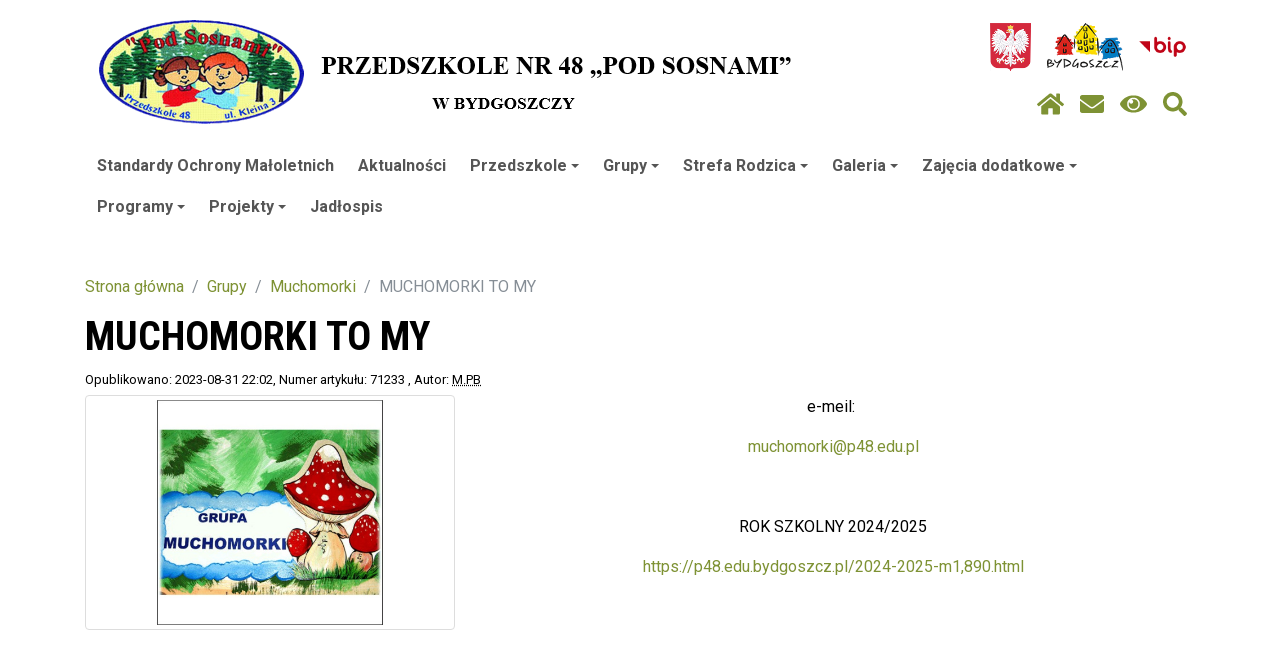

--- FILE ---
content_type: text/html; charset=UTF-8
request_url: https://p48.edu.bydgoszcz.pl/muchomorki-m1,140.html
body_size: 5775
content:
<!DOCTYPE html>
<html lang="pl-PL">
    <head>
        <meta http-equiv="X-UA-Compatible" content="IE=Edge" />
        <meta charset="utf-8" />
        <meta name="viewport" content="width=device-width, initial-scale=1, shrink-to-fit=no" />
        <meta http-equiv="Content-Security-Policy" content="script-src use.fontawesome.com 'self' 'unsafe-inline' 'nonce-42dad24c1d5b5b8bb57396f7a34920e7c02cabc3555aa9474c9a6505dceedae5'" />
                    <meta name="keywords" content="MUCHOMORKI, TO, MY" />
                            <meta name="description" content="" />
                        <base href="/">
        <title>Przedszkole nr 48 - Muchomorki</title>
        
        <script type="application/ld+json">
        {
          "@context" : "https://schema.org",
          "@type" : "WebSite",
          "name" : "Przedszkole nr 48",
          "url" : "https://p48.edu.bydgoszcz.pl"
        }
        </script>
        <meta property="og:type" content="website" />
        <meta property="og:site_name" content="Przedszkole nr 48" />

                <link rel="stylesheet" href="vendor/baguetteBox/css/baguetteBox.min.css">

                <link href="vendor/smartmenus/sm-core-css.css" rel="stylesheet" type="text/css" />
        <link href="css/sm-opium.css" rel="stylesheet" type="text/css" />

                            <link rel="stylesheet" href="css/custom-css-bootstrap-magic-lightgreen-white.css?1810051312" />
    
        <link href="css/bootstrap-4-hover-navbar.css" rel="stylesheet" />

                                    <link href="css/styles.css?202410251002" rel="stylesheet" />
                <link href="css/opium.css?202505050816" rel="stylesheet" />

                
        <script src="vendor/jquery/jquery.min.js" nonce="42dad24c1d5b5b8bb57396f7a34920e7c02cabc3555aa9474c9a6505dceedae5"></script>

        <link href="vendor/slick/slick.css" rel="stylesheet" type="text/css" />
        <link href="vendor/slick/slick-theme.css" rel="stylesheet" type="text/css" />
        <script src="vendor/slick/slick.min.js" nonce="42dad24c1d5b5b8bb57396f7a34920e7c02cabc3555aa9474c9a6505dceedae5"></script>

                                    <link rel="alternate" type="application/rss+xml" title="Przedszkole nr 48 : Aktualności" href="https://p48.edu.bydgoszcz.pl/rss.xml">
                            <link rel="alternate" type="application/rss+xml" title="Przedszkole nr 48 : Ostatnio dodane w serwisie" href="https://p48.edu.bydgoszcz.pl/rsslatest.xml">
                    
            </head>
    <body>
        <!-- top name + nav -->
        <nav class="navbar" id="top-menu">
            <div class="container">
                <ul class="nav justify-content-start" >
                    <li class="nav-item">
                        <a class="navbar-brand" href="/">
                            <img src="//p48.edu.bydgoszcz.pl/assets/p48/pages/images/log_00000458_01_001m.png" alt="logo placówki" class="img-fluid" />
                        </a>
                    </li>
                </ul>
                <div class="flex-column" style="margin-left: auto; margin-right: 0;">
    <div style="text-align: right;">
                    </div>
    <div>
        <ul class="nav justify-content-end" >
            <li class="nav-item">
                <a class="nav-link" href="/">
                    <img src="img/godlo_x48.png" alt="godło Polski" title="Strona główna" class="img-fluid max-height-64" />
                </a>
            </li>
            <li class="nav-item">
                <a class="nav-link" href="http://www.bydgoszcz.pl" target="_blank">
                    <img src="img/bydgoszcz_x48.png" alt="logo Bydgoszczy" title="Oficjalny serwis Bydgoszczy" class="img-fluid max-height-64" />
                </a>
            </li>

                        
                            <li class="nav-item">
                    <a class="nav-link" href="https://bip.edu.bydgoszcz.pl/p48/"  target="_blank">
                        <img src="img/bip.png" alt="logo Biuletynu Informacji Publicznej" title="Biuletyn Informacji Publicznej" class="img-fluid max-height-64" />
                    </a>
                </li>
            
            <li class="nav-item">
                                            </li>
        </ul>
    </div>

    <ul class="nav justify-content-end">
        <li class="nav-item">
            <a class="nav-link" href="/" title="Strona główna">
                <i class="fas fa-home"></i>
            </a>
        </li>
        
        
                                            <li class="nav-item">
                <a class="nav-link" href="mailto:p48@edu.bydgoszcz.pl" title="Kontakt">
                    <i class="fas fa-envelope"></i>
                </a>
            </li>
                <li class="nav-item">
            <a id="highcontrastswitch" class="nav-link" href="#" title="Zmień kontrast">
                <i class="fas fa-eye"></i>
            </a>
        </li>
        <li class="nav-item" title="Szukaj">
            <a class="nav-link" href="#" data-toggle="modal" data-target="#searchModal" title="Szukaj">
                <i class="fas fa-search"></i>
            </a>
        </li>
    </ul>

</div>
            </div>
        </nav>

        <!-- modal search -->
        <div class="modal fade" id="searchModal" tabindex="-1" role="dialog" aria-labelledby="main_search_btn" aria-hidden="true">
    <div class="modal-dialog modal-lg" role="document">
        <div class="modal-content">
            <div class="modal-body">
                <form class="input-group" id="frm_szukaj" action="/" method="post">
                    <input aria-labelledby="main_search_btn" class="form-control" name="szukaj" placeholder="Wpisz frazę..." autocomplete="off" autofocus="autofocus" type="text" value="">
                    <input name="co" value="2" type="hidden">
                    <div class="input-group-btn">
                        <button id="main_search_btn" class="btn btn-primary" type="submit">Szukaj</button>
                    </div>
                </form>
            </div>
        </div>
    </div>
</div>

        <!-- main navigation -->
        <div class="container-fluid bg-white">
    <div class="container">
        <nav>
            <input id="main-menu-state" type="checkbox" />
            <label class="main-menu-btn mt-2" for="main-menu-state">
                <span class="main-menu-btn-icon"></span> Pokaż / ukryj menu
            </label>		
            <ul id="main-menu" class="sm sm-opium" style="border-radius: 2px;">
                                                            <li><a href="standardy-ochrony-maloletnich-m1,870.html">Standardy Ochrony Małoletnich</a></li>
                                                                                <li><a href="aktualnosci-m1,10.html">Aktualności</a></li>
                                                                                <li>
                            <a href="przedszkole-m1,20.html" aria-haspopup="true" aria-expanded="false">Przedszkole</a>
                                                        <ul>
            <li><a href="koncepcja-pracy-przedszkola-m1,510.html">Koncepcja pracy przedszkola</a></li>
                 <li><a href="o-nas-m1,130.html">O nas</a></li>
                 <li><a href="ramowy-rozklad-dnia-m1,120.html">Ramowy rozkład dnia</a></li>
                 <li><a href="kadra-m1,110.html">Kadra</a></li>
                 <li><a href="statut-m1,100.html">Statut</a></li>
     </ul>
                        </li>
                                                                                <li>
                            <a href="grupy-m1,30.html" aria-haspopup="true" aria-expanded="false">Grupy</a>
                                                        <ul>
            <li>
          <a href="krasnoludki-m1,210.html" aria-haspopup="true" aria-expanded="false">Krasnoludki</a>
          <ul>
            <li><a href="2025-2026-m1,1000.html">2025/2026</a></li>
                 <li><a href="2024-2025-m1,910.html">2024/2025</a></li>
                 <li><a href="2023-2024-m1,610.html">2023/2024</a></li>
                 <li><a href="2022-2023-m1,600.html">2022/2023</a></li>
     </ul>
        </li>
                 <li>
          <a href="jagodki-m1,200.html" aria-haspopup="true" aria-expanded="false">Jagódki</a>
          <ul>
            <li><a href="2025-2026-m1,1010.html">2025/2026</a></li>
                 <li><a href="2024-2025-m1,920.html">2024/2025</a></li>
                 <li><a href="2023-2024-m1,740.html">2023/2024</a></li>
                 <li><a href="2022-2023-m1,730.html">2022/2023</a></li>
     </ul>
        </li>
                 <li>
          <a href="wiewiorki-m1,190.html" aria-haspopup="true" aria-expanded="false">Wiewiórki</a>
          <ul>
            <li><a href="2025-2026-m1,1020.html">2025/2026</a></li>
                 <li><a href="2024-2025-m1,930.html">2024/2025</a></li>
                 <li><a href="2023-2024-m1,680.html">2023/2024</a></li>
                 <li><a href="2022-2023-m1,670.html">2022/2023</a></li>
     </ul>
        </li>
                 <li>
          <a href="jezyki-m1,180.html" aria-haspopup="true" aria-expanded="false">Jeżyki</a>
          <ul>
            <li><a href="2025-2026-m1,1030.html">2025/2026</a></li>
                 <li><a href="2024-2025-m1,940.html">2024/2025</a></li>
                 <li><a href="2023-2024-m1,650.html">2023/2024</a></li>
                 <li><a href="2022-2023-m1,640.html">2022/2023</a></li>
     </ul>
        </li>
                 <li>
          <a href="lesne-duszki-m1,170.html" aria-haspopup="true" aria-expanded="false">Leśne Duszki</a>
          <ul>
            <li><a href="2025-2026-m1,1040.html">2025/2026</a></li>
                 <li><a href="2024-2025-m1,950.html">2024/2025</a></li>
                 <li><a href="2023-2024-m1,630.html">2023/2024</a></li>
                 <li><a href="2022-2023-m1,620.html">2022/2023</a></li>
     </ul>
        </li>
                 <li>
          <a href="sowy-m1,160.html" aria-haspopup="true" aria-expanded="false">Sowy</a>
          <ul>
            <li><a href="2025-2026-m1,1050.html">2025/2026</a></li>
                 <li><a href="2024-2025-m1,900.html">2024/2025</a></li>
                 <li><a href="2023-2024-m1,700.html">2023/2024</a></li>
                 <li><a href="2022-2023-m1,690.html">2022/2023</a></li>
     </ul>
        </li>
                 <li>
          <a href="dziecioly-m1,150.html" aria-haspopup="true" aria-expanded="false">Dzięcioły</a>
          <ul>
            <li><a href="2025-2026-m1,1060.html">2025/2026</a></li>
                 <li><a href="2024-2025-m1,880.html">2024/2025</a></li>
                 <li><a href="2023-2024-m1,720.html">2023/2024</a></li>
                 <li><a href="2022-2023-m1,710.html">2022/2023</a></li>
     </ul>
        </li>
                 <li>
          <a href="muchomorki-m1,140.html" aria-haspopup="true" aria-expanded="false">Muchomorki</a>
          <ul>
            <li><a href="2025-2026-m1,1070.html">2025/2026</a></li>
                 <li><a href="2024-2025-m1,890.html">2024/2025</a></li>
                 <li><a href="2023-2024-m1,590.html">2023/2024</a></li>
                 <li><a href="2022-2023-m1,580.html">2022/2023</a></li>
     </ul>
        </li>
     </ul>
                        </li>
                                                                                <li>
                            <a href="strefa-rodzica-m1,40.html" aria-haspopup="true" aria-expanded="false">Strefa Rodzica</a>
                                                        <ul>
            <li><a href="kalendarz-imprez-m1,310.html">Kalendarz imprez</a></li>
                 <li><a href="podstawa-programowa-m1,300.html">Podstawa programowa</a></li>
                 <li><a href="grupy-anglojezyczne-m1,290.html">Grupy anglojęzyczne</a></li>
                 <li><a href="rekrutacja-m1,280.html">Rekrutacja</a></li>
                 <li><a href="obowiazek-informacyjny-m1,270.html">Obowiązek informacyjny</a></li>
                 <li><a href="rada-rodzicow-m1,260.html">Rada Rodziców</a></li>
                 <li><a href="ubezpieczenie-m1,250.html">Ubezpieczenie</a></li>
                 <li><a href="1-5-dla-mojej-szkoly-m1,240.html">1,5% dla mojej szkoły</a></li>
                 <li><a href="covid-19-m1,230.html">Covid 19</a></li>
                 <li><a href="deklaracje-i-oswiadczenia-m1,220.html">Deklaracje i Oświadczenia</a></li>
     </ul>
                        </li>
                                                                                <li>
                            <a href="galeria-m1,50.html" aria-haspopup="true" aria-expanded="false">Galeria</a>
                                                        <ul>
            <li><a href="2025-2026-m1,990.html">2025/2026</a></li>
                 <li><a href="2024-2025-m1,960.html">2024/2025</a></li>
                 <li><a href="2023-2024-m1,660.html">2023/2024</a></li>
                 <li><a href="2022-2023-m1,550.html">2022/2023</a></li>
     </ul>
                        </li>
                                                                                <li>
                            <a href="zajecia-dodatkowe-m1,60.html" aria-haspopup="true" aria-expanded="false">Zajęcia dodatkowe</a>
                                                        <ul>
            <li><a href="fabryka-sportu-i-rekreacji-m1,790.html">FABRYKA SPORTU I REKREACJI</a></li>
                 <li><a href="jezyk-angielski-m1,350.html">Język Angielski</a></li>
                 <li><a href="religia-m1,340.html">Religia</a></li>
                 <li><a href="logopeda-m1,330.html">Logopeda</a></li>
                 <li><a href="zumba-m1,320.html">Zumba</a></li>
     </ul>
                        </li>
                                                                                <li>
                            <a href="programy-m1,70.html" aria-haspopup="true" aria-expanded="false">Programy</a>
                                                        <ul>
            <li><a href="program-wychowawczy-m1,440.html">Program wychowawczy</a></li>
                 <li><a href="innowacja-pedagogiczna-m1,380.html">Innowacja pedagogiczna</a></li>
                 <li>
          <a href="programy-autorskie-m1,370.html" aria-haspopup="true" aria-expanded="false">Programy autorskie</a>
          <ul>
            <li><a href="i-like-you-m1,750.html">I like you</a></li>
                 <li><a href="maly-przedszkolak-m1,430.html">Mały przedszkolak</a></li>
                 <li><a href="mali-milosnicy-matematyki-m1,420.html">Mali miłośnicy matematyki</a></li>
                 <li><a href="emocje-pelne-niespodzianek-m1,410.html">Emocje pełne niespodzianek</a></li>
                 <li><a href="zabawy-w-czytanie-m1,400.html">Zabawy w czytanie</a></li>
                 <li><a href="przedszkolak-malym-artysta-m1,390.html">Przedszkolak małym artystą</a></li>
     </ul>
        </li>
                 <li><a href="program-wychowania-przedszkolnego-m1,360.html">Program wychowania przedszkolnego </a></li>
     </ul>
                        </li>
                                                                                <li>
                            <a href="projekty-m1,80.html" aria-haspopup="true" aria-expanded="false">Projekty</a>
                                                        <ul>
            <li><a href="przedszkolabezowsikow-pl-m1,980.html">PrzedszkolaBezOwsików.pl</a></li>
                 <li><a href="przedszkolny-klubik-przyjaciela-bydgoszczy-m1,970.html">Przedszkolny Klubik Przyjaciela Bydgoszczy  </a></li>
                 <li><a href="przygody-fenka-wszyscy-jestesmy-tacy-sami-m1,860.html">Przygody Fenka. Wszyscy jesteśmy tacy sami</a></li>
                 <li><a href="eko-dzieci-m1,850.html">EKO - DZIECI</a></li>
                 <li><a href="angielski-jest-fun-tastyczny-m1,840.html">Angielski jest fun-tastyczny</a></li>
                 <li><a href="klasa-w-terenie-m1,830.html">Klasa w terenie</a></li>
                 <li><a href="w-ekologicznym-swiecie-dobrze-bawic-sie-bedziecie-m1,820.html">W ekologicznym świecie dobrze bawić się będziecie</a></li>
                 <li><a href="witaminki-m1,810.html">Witaminki</a></li>
                 <li><a href="ale-zielnik-m1,800.html">Ale zielnik!</a></li>
                 <li><a href="z-kicia-kocia-maluchy-zmieniaja-sie-w-zuchy-m1,780.html">Z Kicią Kocią maluchy zmieniają się w zuchy</a></li>
                 <li><a href="mamo-tato-wole-wode-m1,770.html">Mamo, tato, wolę wodę!</a></li>
                 <li><a href="angielskie-bajanie-multisensorycznie-m1,760.html">Angielskie Bajanie multisensorycznie </a></li>
                 <li><a href="roar-adventure-kreatywna-gimnastyka-m1,540.html">Roar Adventure - kreatywna gimnastyka!</a></li>
                 <li><a href="smok-czy-smog-m1,530.html">Smok czy smog</a></li>
                 <li><a href="z-darami-natury-swiat-nie-jest-ponury-m1,520.html">Z darami natury świat nie jest ponury</a></li>
                 <li><a href="code-week-m1,500.html">Code Week</a></li>
                 <li><a href="uczymy-dzieci-programowac-m1,490.html">Uczymy Dzieci Programować</a></li>
                 <li><a href="profilaktyka-chorob-pasozytniczych--m1,480.html">Profilaktyka chorób pasożytniczych...</a></li>
                 <li><a href="kubusiowi-przyjaciele-natury-m1,470.html">Kubusiowi Przyjaciele Natury</a></li>
                 <li><a href="comenius-m1,460.html">Comenius</a></li>
                 <li><a href="cala-polska-czyta-dzieciom-m1,450.html">Cała Polska czyta Dzieciom</a></li>
     </ul>
                        </li>
                                                                                <li><a href="jadlospis-m1,90.html">Jadłospis</a></li>
                                                </ul>
        </nav>
    </div>
</div>


        <header class="d-print-none">
                    </header>

        <!-- page content -->
        <div class="container">
            <br />

                                        
            <div class="row">
                <!-- content Column -->
                                <div class="col-lg-12 col-xl-12">
                    <br />

                                                <nav aria-label="breadcrumb">
        <ol class="breadcrumb">
                                                <li class="breadcrumb-item"><a href="main.php">Strona główna</a></li>
                                                                <li class="breadcrumb-item"><a href="grupy-m1,30.html">Grupy</a></li>
                                                                <li class="breadcrumb-item"><a href="muchomorki-m1,140.html">Muchomorki</a></li>
                                                                <li class="breadcrumb-item active" aria-current="page">MUCHOMORKI TO MY</li>
                                    </ol>
    </nav>
                                        <div class="main-content"><div class="row">
    <div class="col-12">
        <h1>MUCHOMORKI TO MY</h1>
<div class="page-subtitle"><small>Opublikowano: 2023-08-31 22:02</small><small>, Numer artykułu: 71233 </small><small>, Autor: <abbr title="Magdalena Pellegrini-Bator">M.PB</abbr></small></div>    </div>
</div>
<div class="row">
    <div class="col-12 baguettebox">
                                                <a href="//p48.edu.bydgoszcz.pl/assets/p48/pages/images/img_00071233_01_001d.jpg" data-caption="">
                        <img class="col-xs-12 col-md-4 float-left mr-3 mb-1  img-thumbnail " src="//p48.edu.bydgoszcz.pl/assets/p48/pages/images/img_00071233_01_001m.jpg" alt="">
                    </a>
                                        <p style="text-align: center;">e-meil:&nbsp;</p>
<p style="text-align: center;"><a href="mailto:krasnoludki@p48.edu.pl">muchomorki@p48.edu.pl<br></a></p>
<p>&nbsp;</p>
<p style="text-align: center;">ROK SZKOLNY 2024/2025</p>
<p style="text-align: center;"><a href="https://p48.edu.bydgoszcz.pl/2024-2025-m1,890.html">https://p48.edu.bydgoszcz.pl/2024-2025-m1,890.html</a></p>
<p style="text-align: center;">&nbsp;</p>
<p><a href="https://p48.edu.bydgoszcz.pl/2022-2023-m1,600.html">&nbsp;</a></p>
<p>&nbsp;</p>
<p>&nbsp;</p>    </div>
    </div>


</div>
                </div>

                <!-- sidebar widgets column -->
                            </div>

                        
                    </div>
        <div class="container-fluid bg-dark">
            <div class="container" style="position: relative;">
                <div>
                    <footer class="py-5" id="footer">
                        <div class="m-0 text-center text-white">
                            <p style="text-align: center;"><strong>Przedszkole nr 48 "Pod Sosnami"</strong></p>
<p style="text-align: center;"><strong>ul. Kleina 3, 85-796 Bydgoszcz</strong></p>
<p style="text-align: center;">Telefon&nbsp;do plac&oacute;wki: 523469555</p>
<p style="text-align: center;">&nbsp;</p>
<p style="text-align: center;">Czynne: 6.00 - 17.00</p>
<p style="text-align: center;"><strong>----------------------------------------<br>e-mail: p48@edu.bydgoszcz.pl<br><br>Skrzynka ePUAP:/umb-p48/SkrtykaESP</strong></p>                        </div>
                    </footer>
                    <div class="row">
                        <div class="col-md-6 mb-2" style="font-size: 0.85em; color: #ddd;">
                            <i class="fas fa-universal-access" style="font-size: 1.2em;" aria-hidden="true"></i> <a href="/?start=deklaracja_dostepnosci" style="color: #ddd;">Deklaracja dostępności</a>
                        </div>
                        <div class="col-md-6 mb-2 text-right" style="font-size: 0.85em; color: #ddd;">
                                                            <span id="rssinfo" style="cursor: default; color: #ddd;" data-toggle="tooltip" title="Strona obsługuje kanały RSS: Aktualności, Ostatnio dodane w serwisie"><i class="text-muted fas fa-rss" style="font-size: 1.2em;"></i> RSS</span>
                                                    </div>
                    </div>
                </div>
            </div>
        </div>

        <script src="js/popper.min.js" nonce="42dad24c1d5b5b8bb57396f7a34920e7c02cabc3555aa9474c9a6505dceedae5"></script>
        <script src="vendor/bootstrap/js/bootstrap.bundle.min.js" nonce="42dad24c1d5b5b8bb57396f7a34920e7c02cabc3555aa9474c9a6505dceedae5"></script>
        <script src="js/bootstrap-4-hover-navbar.js" nonce="42dad24c1d5b5b8bb57396f7a34920e7c02cabc3555aa9474c9a6505dceedae5"></script>

                    <script defer src="https://use.fontawesome.com/releases/v5.0.10/js/all.js" nonce="42dad24c1d5b5b8bb57396f7a34920e7c02cabc3555aa9474c9a6505dceedae5" integrity="sha384-slN8GvtUJGnv6ca26v8EzVaR9DC58QEwsIk9q1QXdCU8Yu8ck/tL/5szYlBbqmS+" crossorigin="anonymous"></script>
        
        
        <script nonce="42dad24c1d5b5b8bb57396f7a34920e7c02cabc3555aa9474c9a6505dceedae5">
            var cookiesShow = "0";
            var cookiesUrl = "";
        </script>
                <script src="js/scripts.js" nonce="42dad24c1d5b5b8bb57396f7a34920e7c02cabc3555aa9474c9a6505dceedae5"></script>

                <script src="vendor/baguetteBox/js/baguetteBox.min.js" async nonce="42dad24c1d5b5b8bb57396f7a34920e7c02cabc3555aa9474c9a6505dceedae5"></script>
        <script src="vendor/baguetteBox/js/highlight.min.js" async nonce="42dad24c1d5b5b8bb57396f7a34920e7c02cabc3555aa9474c9a6505dceedae5"></script>
        <!--[if lt IE 9]>
        <script nonce="42dad24c1d5b5b8bb57396f7a34920e7c02cabc3555aa9474c9a6505dceedae5">
        var oldIE = true;
        </script>
        <![endif]-->
        <script nonce="42dad24c1d5b5b8bb57396f7a34920e7c02cabc3555aa9474c9a6505dceedae5">
            window.onload = function () {
                baguetteBox.run('.baguettebox');

                if (typeof oldIE === 'undefined' && Object.keys) {
                    hljs.initHighlighting();
                }

                $('[data-toggle="tooltip"]').tooltip();
                if ($('#rssinfo').length) {
                    $('#rssinfo').click(function (e) {
                        e.preventDefault();
                    });
                }
            };

            var totalItems = $('.carousel-item').length;
            var currentIndex = $('.carousel .active').index() + 1;
            $('#carousel-index').html('' + currentIndex + '/' + totalItems + '');


            $('#carousel-thumb').on('slid.bs.carousel', function () {
                currentIndex = $('.carousel .active').index() + 1;
                $('#carousel-index').html('' + currentIndex + '/' + totalItems + '');
            });
        </script>

        <script src="vendor/smartmenus/jquery.smartmenus.js" nonce="42dad24c1d5b5b8bb57396f7a34920e7c02cabc3555aa9474c9a6505dceedae5"></script>
        <script nonce="42dad24c1d5b5b8bb57396f7a34920e7c02cabc3555aa9474c9a6505dceedae5">
            $(function () {
                $('#main-menu').smartmenus({
                    collapsibleBehavior: 'link',
                    showTimeout: 50,
                });

                $(document).on('shown.bs.modal', function (e) {
                    $('input:visible:enabled:first', e.target).focus();
                });
            });
        </script>

    </body>
</html>


--- FILE ---
content_type: text/css
request_url: https://p48.edu.bydgoszcz.pl/css/sm-opium.css
body_size: 1831
content:
/*
  menu SmartMenus (na podstawie sm-opium)
*/

.sm-opium {
  background: #eeeeee;
  border-radius: 5px;
}
.sm-opium a, .sm-opium a:hover, .sm-opium a:focus, .sm-opium a:active {
  padding: 13px 20px;
  /* make room for the toggle button (sub indicator) */
  padding-right: 58px;
  color: #555555;
  font-family: "Lucida Sans Unicode", "Lucida Sans", "Lucida Grande", Arial, sans-serif;
  font-size: 18px;
  font-weight: normal;
  line-height: 17px;
  text-decoration: none;
}
.sm-opium a.current {
  color: #D23600;
}
.sm-opium a.disabled {
  color: #bbbbbb;
}
.sm-opium a .sub-arrow {
  position: absolute;
  top: 50%;
  margin-top: -17px;
  left: auto;
  right: 4px;
  width: 34px;
  height: 34px;
  overflow: hidden;
  font: bold 16px/34px monospace !important;
  text-align: center;
  text-shadow: none;
  background: rgba(255, 255, 255, 0.5);
  border-radius: 5px;
}
.sm-opium a .sub-arrow::before {
  content: '+';
}
.sm-opium a.highlighted .sub-arrow::before {
  content: '-';
}
.sm-opium > li:first-child > a, .sm-opium > li:first-child > :not(ul) a {
  border-radius: 5px 5px 0 0;
}
.sm-opium > li:last-child > a, .sm-opium > li:last-child > *:not(ul) a, .sm-opium > li:last-child > ul, .sm-opium > li:last-child > ul > li:last-child > a, .sm-opium > li:last-child > ul > li:last-child > *:not(ul) a, .sm-opium > li:last-child > ul > li:last-child > ul, .sm-opium > li:last-child > ul > li:last-child > ul > li:last-child > a, .sm-opium > li:last-child > ul > li:last-child > ul > li:last-child > *:not(ul) a, .sm-opium > li:last-child > ul > li:last-child > ul > li:last-child > ul, .sm-opium > li:last-child > ul > li:last-child > ul > li:last-child > ul > li:last-child > a, .sm-opium > li:last-child > ul > li:last-child > ul > li:last-child > ul > li:last-child > *:not(ul) a, .sm-opium > li:last-child > ul > li:last-child > ul > li:last-child > ul > li:last-child > ul, .sm-opium > li:last-child > ul > li:last-child > ul > li:last-child > ul > li:last-child > ul > li:last-child > a, .sm-opium > li:last-child > ul > li:last-child > ul > li:last-child > ul > li:last-child > ul > li:last-child > *:not(ul) a, .sm-opium > li:last-child > ul > li:last-child > ul > li:last-child > ul > li:last-child > ul > li:last-child > ul {
  border-radius: 0 0 5px 5px;
}
.sm-opium > li:last-child > a.highlighted, .sm-opium > li:last-child > *:not(ul) a.highlighted, .sm-opium > li:last-child > ul > li:last-child > a.highlighted, .sm-opium > li:last-child > ul > li:last-child > *:not(ul) a.highlighted, .sm-opium > li:last-child > ul > li:last-child > ul > li:last-child > a.highlighted, .sm-opium > li:last-child > ul > li:last-child > ul > li:last-child > *:not(ul) a.highlighted, .sm-opium > li:last-child > ul > li:last-child > ul > li:last-child > ul > li:last-child > a.highlighted, .sm-opium > li:last-child > ul > li:last-child > ul > li:last-child > ul > li:last-child > *:not(ul) a.highlighted, .sm-opium > li:last-child > ul > li:last-child > ul > li:last-child > ul > li:last-child > ul > li:last-child > a.highlighted, .sm-opium > li:last-child > ul > li:last-child > ul > li:last-child > ul > li:last-child > ul > li:last-child > *:not(ul) a.highlighted {
  border-radius: 0;
}
.sm-opium li {
  border-top: 1px solid rgba(0, 0, 0, 0.05);
}
.sm-opium > li:first-child {
  border-top: 0;
}
.sm-opium ul {
  background: rgba(162, 162, 162, 0.1);
}
.sm-opium ul a, .sm-opium ul a:hover, .sm-opium ul a:focus, .sm-opium ul a:active {
  font-size: 16px;
  border-left: 8px solid transparent;
}
.sm-opium ul ul a,
.sm-opium ul ul a:hover,
.sm-opium ul ul a:focus,
.sm-opium ul ul a:active {
  border-left: 16px solid transparent;
}
.sm-opium ul ul ul a,
.sm-opium ul ul ul a:hover,
.sm-opium ul ul ul a:focus,
.sm-opium ul ul ul a:active {
  border-left: 24px solid transparent;
}
.sm-opium ul ul ul ul a,
.sm-opium ul ul ul ul a:hover,
.sm-opium ul ul ul ul a:focus,
.sm-opium ul ul ul ul a:active {
  border-left: 32px solid transparent;
}
.sm-opium ul ul ul ul ul a,
.sm-opium ul ul ul ul ul a:hover,
.sm-opium ul ul ul ul ul a:focus,
.sm-opium ul ul ul ul ul a:active {
  border-left: 40px solid transparent;
}

@media (min-width: 768px) {
  /* Switch to desktop layout
  -----------------------------------------------
     These transform the menu tree from
     collapsible to desktop (navbar + dropdowns)
  -----------------------------------------------*/
  /* start... (it's not recommended editing these rules) */
  .sm-opium ul {
    position: absolute;
    width: 12em;
  }

  .sm-opium li {
    float: left;
  }

  .sm-opium.sm-rtl li {
    float: right;
  }

  .sm-opium ul li, .sm-opium.sm-rtl ul li, .sm-opium.sm-vertical li {
    float: none;
  }

  .sm-opium a {
    white-space: nowrap;
  }

  .sm-opium ul a, .sm-opium.sm-vertical a {
    white-space: normal;
  }

  .sm-opium .sm-nowrap > li > a, .sm-opium .sm-nowrap > li > :not(ul) a {
    white-space: nowrap;
  }

  /* ...end */
  .sm-opium {
    padding: 0 10px;
    background: #eeeeee;
    border-radius: 100px;
  }
  .sm-opium a, .sm-opium a:hover, .sm-opium a:focus, .sm-opium a:active, .sm-opium a.highlighted {
    padding: 12px 12px;
    color: #555555;
    border-radius: 0 !important;
  }
  .sm-opium a:hover, .sm-opium a:focus, .sm-opium a:active, .sm-opium a.highlighted {
    color: #D23600;
  }
  .sm-opium a.current {
    color: #D23600;
  }
  .sm-opium a.disabled {
    color: #bbbbbb;
  }
  .sm-opium a.has-submenu {
    padding-right: 24px;
  }
  .sm-opium a .sub-arrow {
    top: 50%;
    margin-top: -2px;
    right: 12px;
    width: 0;
    height: 0;
    border-width: 4px;
    border-style: solid dashed dashed dashed;
    border-color: #555555 transparent transparent transparent;
    background: transparent;
    border-radius: 0;
  }
  .sm-opium a .sub-arrow::before {
    display: none;
  }
  .sm-opium li {
    border-top: 0;
  }
  .sm-opium > li > ul::before,
  .sm-opium > li > ul::after {
    content: '';
    position: absolute;
    top: -18px;
    left: 30px;
    width: 0;
    height: 0;
    overflow: hidden;
    border-width: 9px;
    border-style: dashed dashed solid dashed;
    border-color: transparent transparent #bbbbbb transparent;
  }
  .sm-opium > li > ul::after {
    top: -16px;
    left: 31px;
    border-width: 8px;
    border-color: transparent transparent #fff transparent;
  }
  .sm-opium ul {
    border: 1px solid #bbbbbb;
    padding: 5px 0;
    background: #fff;
    border-radius: 5px !important;
    box-shadow: 0 5px 9px rgba(0, 0, 0, 0.2);
  }
  .sm-opium ul a, .sm-opium ul a:hover, .sm-opium ul a:focus, .sm-opium ul a:active, .sm-opium ul a.highlighted {
    border: 0 !important;
    padding: 10px 20px;
    color: #555555;
  }
  .sm-opium ul a:hover, .sm-opium ul a:focus, .sm-opium ul a:active, .sm-opium ul a.highlighted {
    background: #eeeeee;
    color: #D23600;
  }
  .sm-opium ul a.current {
    color: #D23600;
  }
  .sm-opium ul a.disabled {
    background: #fff;
    color: #cccccc;
  }
  .sm-opium ul a.has-submenu {
    padding-right: 20px;
  }
  .sm-opium ul a .sub-arrow {
    right: 8px;
    top: 50%;
    margin-top: -5px;
    border-width: 5px;
    border-style: dashed dashed dashed solid;
    border-color: transparent transparent transparent #555555;
  }
  .sm-opium .scroll-up,
  .sm-opium .scroll-down {
    position: absolute;
    display: none;
    visibility: hidden;
    overflow: hidden;
    background: #fff;
    height: 20px;
  }
  .sm-opium .scroll-up:hover,
  .sm-opium .scroll-down:hover {
    background: #eeeeee;
  }
  .sm-opium .scroll-up:hover .scroll-up-arrow {
    border-color: transparent transparent #D23600 transparent;
  }
  .sm-opium .scroll-down:hover .scroll-down-arrow {
    border-color: #D23600 transparent transparent transparent;
  }
  .sm-opium .scroll-up-arrow,
  .sm-opium .scroll-down-arrow {
    position: absolute;
    top: 0;
    left: 50%;
    margin-left: -6px;
    width: 0;
    height: 0;
    overflow: hidden;
    border-width: 6px;
    border-style: dashed dashed solid dashed;
    border-color: transparent transparent #555555 transparent;
  }
  .sm-opium .scroll-down-arrow {
    top: 8px;
    border-style: solid dashed dashed dashed;
    border-color: #555555 transparent transparent transparent;
  }
  .sm-opium.sm-rtl a.has-submenu {
    padding-right: 12px;
    padding-left: 24px;
  }
  .sm-opium.sm-rtl a .sub-arrow {
    right: auto;
    left: 12px;
  }
  .sm-opium.sm-rtl.sm-vertical a.has-submenu {
    padding: 10px 20px;
  }
  .sm-opium.sm-rtl.sm-vertical a .sub-arrow {
    right: auto;
    left: 8px;
    border-style: dashed solid dashed dashed;
    border-color: transparent #555555 transparent transparent;
  }
  .sm-opium.sm-rtl > li > ul::before {
    left: auto;
    right: 30px;
  }
  .sm-opium.sm-rtl > li > ul::after {
    left: auto;
    right: 31px;
  }
  .sm-opium.sm-rtl ul a.has-submenu {
    padding: 10px 20px !important;
  }
  .sm-opium.sm-rtl ul a .sub-arrow {
    right: auto;
    left: 8px;
    border-style: dashed solid dashed dashed;
    border-color: transparent #555555 transparent transparent;
  }
  .sm-opium.sm-vertical {
    padding: 10px 0;
    border-radius: 5px;
  }
  .sm-opium.sm-vertical a {
    padding: 10px 20px;
  }
  .sm-opium.sm-vertical a:hover, .sm-opium.sm-vertical a:focus, .sm-opium.sm-vertical a:active, .sm-opium.sm-vertical a.highlighted {
    background: #fff;
  }
  .sm-opium.sm-vertical a.disabled {
    background: #eeeeee;
  }
  .sm-opium.sm-vertical a .sub-arrow {
    right: 8px;
    top: 50%;
    margin-top: -5px;
    border-width: 5px;
    border-style: dashed dashed dashed solid;
    border-color: transparent transparent transparent #555555;
  }
  .sm-opium.sm-vertical > li > ul::before,
  .sm-opium.sm-vertical > li > ul::after {
    display: none;
  }
  .sm-opium.sm-vertical ul a {
    padding: 10px 20px;
  }
  .sm-opium.sm-vertical ul a:hover, .sm-opium.sm-vertical ul a:focus, .sm-opium.sm-vertical ul a:active, .sm-opium.sm-vertical ul a.highlighted {
    background: #eeeeee;
  }
  .sm-opium.sm-vertical ul a.disabled {
    background: #fff;
  }
}


/** own **/
.sm-opium {padding:0 !important;} 
.sm-opium * {font-family:'Roboto',sans-serif !important;} 
.sm-opium a:hover, .sm-opium a:focus, .sm-opium a:active, .sm-opium a.highlighted {color:#000 !important;} 

.sm-opium ul{ 
        border:0 !important; 
        box-shadow:none !important; 
} 
@media (min-width: 768px) 
{ 
        .sm-opium > li > ul::before, .sm-opium > li > ul::after {content:none !important;} 
        .sm-opium ul { 
                background:#eee !important; 
                border-radius:0px !important; 
                padding:0; 
        } 
}
.sm-opium a:hover, .sm-opium a:focus, .sm-opium a:active, .sm-opium a.highlighted{color:#000 !important;}
